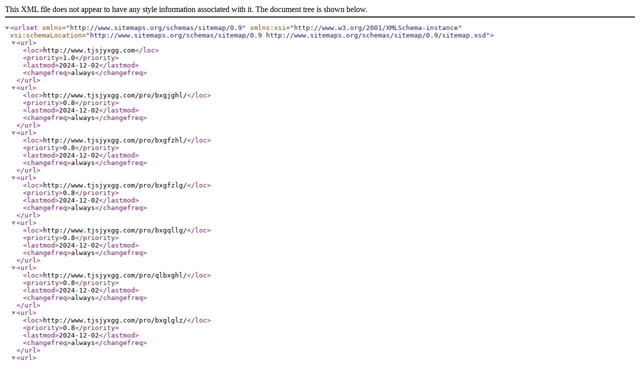

--- FILE ---
content_type: text/xml
request_url: http://guangzhou.tjsjyxgg.com/sitemap.xml
body_size: 16815
content:
<?xml version="1.0" encoding="UTF-8"?>
<urlset xmlns="http://www.sitemaps.org/schemas/sitemap/0.9" xmlns:xsi="http://www.w3.org/2001/XMLSchema-instance" xsi:schemaLocation="http://www.sitemaps.org/schemas/sitemap/0.9 http://www.sitemaps.org/schemas/sitemap/0.9/sitemap.xsd">
<url>
<loc>http://www.tjsjyxgg.com</loc>
<priority>1.0</priority>
<lastmod>2024-12-02</lastmod>
<changefreq>always</changefreq>
</url>
<url>
<loc>http://www.tjsjyxgg.com/pro/bxgjghl/</loc>
<priority>0.8</priority>
<lastmod>2024-12-02</lastmod>
<changefreq>always</changefreq>
</url>
<url>
<loc>http://www.tjsjyxgg.com/pro/bxgfzhl/</loc>
<priority>0.8</priority>
<lastmod>2024-12-02</lastmod>
<changefreq>always</changefreq>
</url>
<url>
<loc>http://www.tjsjyxgg.com/pro/bxgfzlg/</loc>
<priority>0.8</priority>
<lastmod>2024-12-02</lastmod>
<changefreq>always</changefreq>
</url>
<url>
<loc>http://www.tjsjyxgg.com/pro/bxgqllg/</loc>
<priority>0.8</priority>
<lastmod>2024-12-02</lastmod>
<changefreq>always</changefreq>
</url>
<url>
<loc>http://www.tjsjyxgg.com/pro/qlbxghl/</loc>
<priority>0.8</priority>
<lastmod>2024-12-02</lastmod>
<changefreq>always</changefreq>
</url>
<url>
<loc>http://www.tjsjyxgg.com/pro/bxglglz/</loc>
<priority>0.8</priority>
<lastmod>2024-12-02</lastmod>
<changefreq>always</changefreq>
</url>
<url>
<loc>http://www.tjsjyxgg.com/pro/bxgdghl/</loc>
<priority>0.8</priority>
<lastmod>2024-12-02</lastmod>
<changefreq>always</changefreq>
</url>
<url>
<loc>http://www.tjsjyxgg.com/pro/qlbxgfzhl/</loc>
<priority>0.8</priority>
<lastmod>2024-12-02</lastmod>
<changefreq>always</changefreq>
</url>
<url>
<loc>http://www.tjsjyxgg.com/pro/bxgqlfzlg/</loc>
<priority>0.8</priority>
<lastmod>2024-12-02</lastmod>
<changefreq>always</changefreq>
</url>
<url>
<loc>http://www.tjsjyxgg.com/news/companynews/</loc>
<priority>0.8</priority>
<lastmod>2024-12-02</lastmod>
<changefreq>always</changefreq>
</url>
<url>
<loc>http://www.tjsjyxgg.com/news/industrynews/</loc>
<priority>0.8</priority>
<lastmod>2024-12-02</lastmod>
<changefreq>always</changefreq>
</url>
<url>
<loc>http://www.tjsjyxgg.com/news/qa/</loc>
<priority>0.8</priority>
<lastmod>2024-12-02</lastmod>
<changefreq>always</changefreq>
</url>
<url>
<loc>http://www.tjsjyxgg.com/about/</loc>
<priority>0.8</priority>
<lastmod>2024-12-02</lastmod>
<changefreq>always</changefreq>
</url>
<url>
<loc>http://www.tjsjyxgg.com/culture/</loc>
<priority>0.8</priority>
<lastmod>2024-12-02</lastmod>
<changefreq>always</changefreq>
</url>
<url>
<loc>http://www.tjsjyxgg.com/photo/</loc>
<priority>0.8</priority>
<lastmod>2024-12-02</lastmod>
<changefreq>always</changefreq>
</url>
<url>
<loc>http://www.tjsjyxgg.com/contact/</loc>
<priority>0.8</priority>
<lastmod>2024-12-02</lastmod>
<changefreq>always</changefreq>
</url>
<url>
<loc>http://www.tjsjyxgg.com/message/</loc>
<priority>0.8</priority>
<lastmod>2024-12-02</lastmod>
<changefreq>always</changefreq>
</url>
<url>
<loc>http://www.tjsjyxgg.com/pic/</loc>
<priority>0.8</priority>
<lastmod>2024-12-02</lastmod>
<changefreq>always</changefreq>
</url>
<url>
<loc>http://www.tjsjyxgg.com/pro/bxghdhl/</loc>
<priority>0.8</priority>
<lastmod>2024-12-02</lastmod>
<changefreq>always</changefreq>
</url>
<url>
<loc>http://www.tjsjyxgg.com/pro/bxgfzhl/</loc>
<priority>0.8</priority>
<lastmod>2024-12-02</lastmod>
<changefreq>always</changefreq>
</url>
<url>
<loc>http://www.tjsjyxgg.com/pro/bxgqllg/</loc>
<priority>0.8</priority>
<lastmod>2024-12-02</lastmod>
<changefreq>always</changefreq>
</url>
<url>
<loc>http://www.tjsjyxgg.com/pro/</loc>
<priority>0.8</priority>
<lastmod>2024-12-02</lastmod>
<changefreq>always</changefreq>
</url>
<url>
<loc>http://www.tjsjyxgg.com/case/</loc>
<priority>0.8</priority>
<lastmod>2024-12-02</lastmod>
<changefreq>always</changefreq>
</url>
<url>
<loc>http://www.tjsjyxgg.com/news/</loc>
<priority>0.8</priority>
<lastmod>2024-12-02</lastmod>
<changefreq>always</changefreq>
</url>
<url>
<loc>http://www.tjsjyxgg.com/about/</loc>
<priority>0.8</priority>
<lastmod>2024-12-02</lastmod>
<changefreq>always</changefreq>
</url>
<url>
<loc>http://www.tjsjyxgg.com/contact/</loc>
<priority>0.8</priority>
<lastmod>2024-12-02</lastmod>
<changefreq>always</changefreq>
</url>
<url>
<loc>http://www.tjsjyxgg.com/map/</loc>
<priority>0.8</priority>
<lastmod>2024-12-02</lastmod>
<changefreq>always</changefreq>
</url>
<url>
<loc>http://www.tjsjyxgg.com/news/qa/115.html</loc>
<priority>0.6</priority>
<lastmod>2024-12-02</lastmod>
<changefreq>always</changefreq>
</url>
<url>
<loc>http://www.tjsjyxgg.com/news/industrynews/114.html</loc>
<priority>0.6</priority>
<lastmod>2024-12-02</lastmod>
<changefreq>always</changefreq>
</url>
<url>
<loc>http://www.tjsjyxgg.com/news/companynews/113.html</loc>
<priority>0.6</priority>
<lastmod>2024-12-02</lastmod>
<changefreq>always</changefreq>
</url>
<url>
<loc>http://www.tjsjyxgg.com/news/qa/112.html</loc>
<priority>0.6</priority>
<lastmod>2024-12-02</lastmod>
<changefreq>always</changefreq>
</url>
<url>
<loc>http://www.tjsjyxgg.com/news/industrynews/111.html</loc>
<priority>0.6</priority>
<lastmod>2024-12-02</lastmod>
<changefreq>always</changefreq>
</url>
<url>
<loc>http://www.tjsjyxgg.com/news/companynews/110.html</loc>
<priority>0.6</priority>
<lastmod>2024-12-02</lastmod>
<changefreq>always</changefreq>
</url>
<url>
<loc>http://www.tjsjyxgg.com/news/qa/109.html</loc>
<priority>0.6</priority>
<lastmod>2024-12-02</lastmod>
<changefreq>always</changefreq>
</url>
<url>
<loc>http://www.tjsjyxgg.com/news/industrynews/108.html</loc>
<priority>0.6</priority>
<lastmod>2024-12-02</lastmod>
<changefreq>always</changefreq>
</url>
<url>
<loc>http://www.tjsjyxgg.com/news/companynews/107.html</loc>
<priority>0.6</priority>
<lastmod>2024-12-02</lastmod>
<changefreq>always</changefreq>
</url>
<url>
<loc>http://www.tjsjyxgg.com/news/qa/106.html</loc>
<priority>0.6</priority>
<lastmod>2024-12-02</lastmod>
<changefreq>always</changefreq>
</url>
<url>
<loc>http://www.tjsjyxgg.com/news/industrynews/105.html</loc>
<priority>0.6</priority>
<lastmod>2024-12-02</lastmod>
<changefreq>always</changefreq>
</url>
<url>
<loc>http://www.tjsjyxgg.com/news/companynews/104.html</loc>
<priority>0.6</priority>
<lastmod>2024-12-02</lastmod>
<changefreq>always</changefreq>
</url>
<url>
<loc>http://www.tjsjyxgg.com/news/qa/103.html</loc>
<priority>0.6</priority>
<lastmod>2024-12-02</lastmod>
<changefreq>always</changefreq>
</url>
<url>
<loc>http://www.tjsjyxgg.com/news/industrynews/102.html</loc>
<priority>0.6</priority>
<lastmod>2024-12-02</lastmod>
<changefreq>always</changefreq>
</url>
<url>
<loc>http://www.tjsjyxgg.com/news/companynews/101.html</loc>
<priority>0.6</priority>
<lastmod>2024-12-02</lastmod>
<changefreq>always</changefreq>
</url>
<url>
<loc>http://www.tjsjyxgg.com/news/qa/100.html</loc>
<priority>0.6</priority>
<lastmod>2024-12-02</lastmod>
<changefreq>always</changefreq>
</url>
<url>
<loc>http://www.tjsjyxgg.com/news/industrynews/99.html</loc>
<priority>0.6</priority>
<lastmod>2024-12-02</lastmod>
<changefreq>always</changefreq>
</url>
<url>
<loc>http://www.tjsjyxgg.com/news/companynews/98.html</loc>
<priority>0.6</priority>
<lastmod>2024-12-02</lastmod>
<changefreq>always</changefreq>
</url>
<url>
<loc>http://www.tjsjyxgg.com/news/qa/97.html</loc>
<priority>0.6</priority>
<lastmod>2024-12-02</lastmod>
<changefreq>always</changefreq>
</url>
<url>
<loc>http://www.tjsjyxgg.com/news/industrynews/96.html</loc>
<priority>0.6</priority>
<lastmod>2024-12-02</lastmod>
<changefreq>always</changefreq>
</url>
<url>
<loc>http://www.tjsjyxgg.com/news/companynews/95.html</loc>
<priority>0.6</priority>
<lastmod>2024-12-02</lastmod>
<changefreq>always</changefreq>
</url>
<url>
<loc>http://www.tjsjyxgg.com/pro/bxgdghl/94.html</loc>
<priority>0.6</priority>
<lastmod>2024-12-02</lastmod>
<changefreq>always</changefreq>
</url>
<url>
<loc>http://www.tjsjyxgg.com/pro/bxglglz/93.html</loc>
<priority>0.6</priority>
<lastmod>2024-12-02</lastmod>
<changefreq>always</changefreq>
</url>
<url>
<loc>http://www.tjsjyxgg.com/pro/qlbxghl/92.html</loc>
<priority>0.6</priority>
<lastmod>2024-12-02</lastmod>
<changefreq>always</changefreq>
</url>
<url>
<loc>http://www.tjsjyxgg.com/news/qa/91.html</loc>
<priority>0.6</priority>
<lastmod>2024-12-02</lastmod>
<changefreq>always</changefreq>
</url>
<url>
<loc>http://www.tjsjyxgg.com/news/industrynews/90.html</loc>
<priority>0.6</priority>
<lastmod>2024-12-02</lastmod>
<changefreq>always</changefreq>
</url>
<url>
<loc>http://www.tjsjyxgg.com/news/companynews/89.html</loc>
<priority>0.6</priority>
<lastmod>2024-12-02</lastmod>
<changefreq>always</changefreq>
</url>
<url>
<loc>http://www.tjsjyxgg.com/news/qa/88.html</loc>
<priority>0.6</priority>
<lastmod>2024-12-02</lastmod>
<changefreq>always</changefreq>
</url>
<url>
<loc>http://www.tjsjyxgg.com/news/industrynews/87.html</loc>
<priority>0.6</priority>
<lastmod>2024-12-02</lastmod>
<changefreq>always</changefreq>
</url>
<url>
<loc>http://www.tjsjyxgg.com/news/companynews/86.html</loc>
<priority>0.6</priority>
<lastmod>2024-12-02</lastmod>
<changefreq>always</changefreq>
</url>
<url>
<loc>http://www.tjsjyxgg.com/news/qa/85.html</loc>
<priority>0.6</priority>
<lastmod>2024-12-02</lastmod>
<changefreq>always</changefreq>
</url>
<url>
<loc>http://www.tjsjyxgg.com/news/industrynews/84.html</loc>
<priority>0.6</priority>
<lastmod>2024-12-02</lastmod>
<changefreq>always</changefreq>
</url>
<url>
<loc>http://www.tjsjyxgg.com/news/companynews/83.html</loc>
<priority>0.6</priority>
<lastmod>2024-12-02</lastmod>
<changefreq>always</changefreq>
</url>
<url>
<loc>http://www.tjsjyxgg.com/pro/bxgqllg/82.html</loc>
<priority>0.6</priority>
<lastmod>2024-12-02</lastmod>
<changefreq>always</changefreq>
</url>
<url>
<loc>http://www.tjsjyxgg.com/news/qa/81.html</loc>
<priority>0.6</priority>
<lastmod>2024-12-02</lastmod>
<changefreq>always</changefreq>
</url>
<url>
<loc>http://www.tjsjyxgg.com/news/industrynews/80.html</loc>
<priority>0.6</priority>
<lastmod>2024-12-02</lastmod>
<changefreq>always</changefreq>
</url>
<url>
<loc>http://www.tjsjyxgg.com/pro/bxgqllg/79.html</loc>
<priority>0.6</priority>
<lastmod>2024-12-02</lastmod>
<changefreq>always</changefreq>
</url>
<url>
<loc>http://www.tjsjyxgg.com/pro/bxgfzlg/78.html</loc>
<priority>0.6</priority>
<lastmod>2024-12-02</lastmod>
<changefreq>always</changefreq>
</url>
<url>
<loc>http://www.tjsjyxgg.com/news/companynews/77.html</loc>
<priority>0.6</priority>
<lastmod>2024-12-02</lastmod>
<changefreq>always</changefreq>
</url>
<url>
<loc>http://www.tjsjyxgg.com/news/qa/76.html</loc>
<priority>0.6</priority>
<lastmod>2024-12-02</lastmod>
<changefreq>always</changefreq>
</url>
<url>
<loc>http://www.tjsjyxgg.com/news/industrynews/75.html</loc>
<priority>0.6</priority>
<lastmod>2024-12-02</lastmod>
<changefreq>always</changefreq>
</url>
<url>
<loc>http://www.tjsjyxgg.com/news/companynews/74.html</loc>
<priority>0.6</priority>
<lastmod>2024-12-02</lastmod>
<changefreq>always</changefreq>
</url>
<url>
<loc>http://www.tjsjyxgg.com/news/qa/73.html</loc>
<priority>0.6</priority>
<lastmod>2024-12-02</lastmod>
<changefreq>always</changefreq>
</url>
<url>
<loc>http://www.tjsjyxgg.com/news/industrynews/72.html</loc>
<priority>0.6</priority>
<lastmod>2024-12-02</lastmod>
<changefreq>always</changefreq>
</url>
<url>
<loc>http://www.tjsjyxgg.com/news/companynews/71.html</loc>
<priority>0.6</priority>
<lastmod>2024-12-02</lastmod>
<changefreq>always</changefreq>
</url>
<url>
<loc>http://www.tjsjyxgg.com/news/qa/70.html</loc>
<priority>0.6</priority>
<lastmod>2024-12-02</lastmod>
<changefreq>always</changefreq>
</url>
<url>
<loc>http://www.tjsjyxgg.com/news/industrynews/69.html</loc>
<priority>0.6</priority>
<lastmod>2024-12-02</lastmod>
<changefreq>always</changefreq>
</url>
<url>
<loc>http://www.tjsjyxgg.com/news/companynews/68.html</loc>
<priority>0.6</priority>
<lastmod>2024-12-02</lastmod>
<changefreq>always</changefreq>
</url>
<url>
<loc>http://www.tjsjyxgg.com/pro/bxgfzhl/67.html</loc>
<priority>0.6</priority>
<lastmod>2024-12-02</lastmod>
<changefreq>always</changefreq>
</url>
<url>
<loc>http://www.tjsjyxgg.com/pro/bxghdhl/66.html</loc>
<priority>0.6</priority>
<lastmod>2024-12-02</lastmod>
<changefreq>always</changefreq>
</url>
<url>
<loc>http://www.tjsjyxgg.com/pro/bxgjghl/65.html</loc>
<priority>0.6</priority>
<lastmod>2024-12-02</lastmod>
<changefreq>always</changefreq>
</url>
<url>
<loc>http://www.tjsjyxgg.com/bxgqlhl/64.html</loc>
<priority>0.6</priority>
<lastmod>2024-12-02</lastmod>
<changefreq>always</changefreq>
</url>
<url>
<loc>http://www.tjsjyxgg.com/bxgfhghl/63.html</loc>
<priority>0.6</priority>
<lastmod>2024-12-02</lastmod>
<changefreq>always</changefreq>
</url>
<url>
<loc>http://www.tjsjyxgg.com/pro/bxgqlfzlg/62.html</loc>
<priority>0.6</priority>
<lastmod>2024-12-02</lastmod>
<changefreq>always</changefreq>
</url>
<url>
<loc>http://www.tjsjyxgg.com/pro/qlbxgfzhl/61.html</loc>
<priority>0.6</priority>
<lastmod>2024-12-02</lastmod>
<changefreq>always</changefreq>
</url>
<url>
<loc>http://www.tjsjyxgg.com/pro/bxgdghl/60.html</loc>
<priority>0.6</priority>
<lastmod>2024-12-02</lastmod>
<changefreq>always</changefreq>
</url>
<url>
<loc>http://www.tjsjyxgg.com/pro/bxglglz/59.html</loc>
<priority>0.6</priority>
<lastmod>2024-12-02</lastmod>
<changefreq>always</changefreq>
</url>
<url>
<loc>http://www.tjsjyxgg.com/pro/qlbxghl/58.html</loc>
<priority>0.6</priority>
<lastmod>2024-12-02</lastmod>
<changefreq>always</changefreq>
</url>
<url>
<loc>http://www.tjsjyxgg.com/case/57.html</loc>
<priority>0.6</priority>
<lastmod>2024-12-02</lastmod>
<changefreq>always</changefreq>
</url>
<url>
<loc>http://www.tjsjyxgg.com/case/56.html</loc>
<priority>0.6</priority>
<lastmod>2024-12-02</lastmod>
<changefreq>always</changefreq>
</url>
<url>
<loc>http://www.tjsjyxgg.com/case/55.html</loc>
<priority>0.6</priority>
<lastmod>2024-12-02</lastmod>
<changefreq>always</changefreq>
</url>
<url>
<loc>http://www.tjsjyxgg.com/case/54.html</loc>
<priority>0.6</priority>
<lastmod>2024-12-02</lastmod>
<changefreq>always</changefreq>
</url>
<url>
<loc>http://www.tjsjyxgg.com/case/53.html</loc>
<priority>0.6</priority>
<lastmod>2024-12-02</lastmod>
<changefreq>always</changefreq>
</url>
<url>
<loc>http://www.tjsjyxgg.com/case/52.html</loc>
<priority>0.6</priority>
<lastmod>2024-12-02</lastmod>
<changefreq>always</changefreq>
</url>
<url>
<loc>http://www.tjsjyxgg.com/case/51.html</loc>
<priority>0.6</priority>
<lastmod>2024-12-02</lastmod>
<changefreq>always</changefreq>
</url>
<url>
<loc>http://www.tjsjyxgg.com/case/50.html</loc>
<priority>0.6</priority>
<lastmod>2024-12-02</lastmod>
<changefreq>always</changefreq>
</url>
<url>
<loc>http://www.tjsjyxgg.com/news/qa/49.html</loc>
<priority>0.6</priority>
<lastmod>2024-12-02</lastmod>
<changefreq>always</changefreq>
</url>
<url>
<loc>http://www.tjsjyxgg.com/news/industrynews/48.html</loc>
<priority>0.6</priority>
<lastmod>2024-12-02</lastmod>
<changefreq>always</changefreq>
</url>
<url>
<loc>http://www.tjsjyxgg.com/news/companynews/47.html</loc>
<priority>0.6</priority>
<lastmod>2024-12-02</lastmod>
<changefreq>always</changefreq>
</url>
<url>
<loc>http://www.tjsjyxgg.com/pro/bxgqllg/46.html</loc>
<priority>0.6</priority>
<lastmod>2024-12-02</lastmod>
<changefreq>always</changefreq>
</url>
<url>
<loc>http://www.tjsjyxgg.com/pro/bxgfzlg/45.html</loc>
<priority>0.6</priority>
<lastmod>2024-12-02</lastmod>
<changefreq>always</changefreq>
</url>
<url>
<loc>http://www.tjsjyxgg.com/pro/bxgfzhl/44.html</loc>
<priority>0.6</priority>
<lastmod>2024-12-02</lastmod>
<changefreq>always</changefreq>
</url>
<url>
<loc>http://www.tjsjyxgg.com/pro/bxgjghl/43.html</loc>
<priority>0.6</priority>
<lastmod>2024-12-02</lastmod>
<changefreq>always</changefreq>
</url>
<url>
<loc>http://www.tjsjyxgg.com/bxgfhghl/42.html</loc>
<priority>0.6</priority>
<lastmod>2024-12-02</lastmod>
<changefreq>always</changefreq>
</url>
<url>
<loc>http://www.tjsjyxgg.com/pro/bxghdhl/41.html</loc>
<priority>0.6</priority>
<lastmod>2024-12-02</lastmod>
<changefreq>always</changefreq>
</url>
<url>
<loc>http://www.tjsjyxgg.com/bxgqlhl/40.html</loc>
<priority>0.6</priority>
<lastmod>2024-12-02</lastmod>
<changefreq>always</changefreq>
</url>
</urlset>